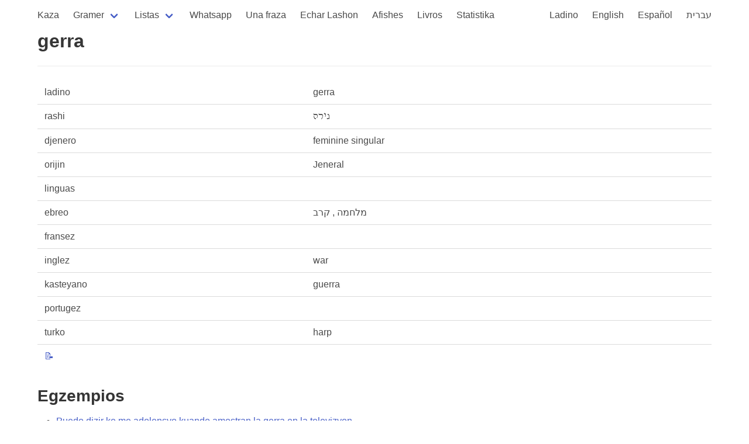

--- FILE ---
content_type: text/html; charset=utf-8
request_url: https://kantoniko.com/words/ladino/gerra
body_size: 2027
content:
<!DOCTYPE html>
<html lang="lad">
  <head>
    <meta charset="utf-8">
    <meta name="viewport" content="width=device-width, initial-scale=1, user-scalable=yes">
    <title>gerra</title>
    <link rel="stylesheet" href="https://cdn.jsdelivr.net/npm/bulma@0.9.3/css/bulma.min.css">
    <script src="https://code.jquery.com/jquery-3.6.0.min.js" integrity="sha256-/xUj+3OJU5yExlq6GSYGSHk7tPXikynS7ogEvDej/m4=" crossorigin="anonymous"></script>
    <script src="https://use.fontawesome.com/57525b30bb.js"></script>
    <script src="/js/all.js"></script>
    <link href="https://fonts.googleapis.com/css2?family=Noto+Rashi+Hebrew&display=swap" rel="stylesheet">
    <link rel="stylesheet" href="/css/style.css">

<!-- Global site tag (gtag.js) - Google Analytics -->
<script async src="https://www.googletagmanager.com/gtag/js?id=G-HEKPCYS70X"></script>
<script>
  window.dataLayer = window.dataLayer || [];
  function gtag(){dataLayer.push(arguments);}
  gtag('js', new Date());

  gtag('config', 'G-HEKPCYS70X');
</script>
  </head>
  <body>
    <section id="main-section" class="section">
      <div class="container">
        <nav class="navbar" role="navigation" aria-label="main navigation">
  <div class="navbar-brand">
    <a role="button" class="navbar-burger" aria-label="menu" aria-expanded="false" data-target="navbarBasicExample">
      <span aria-hidden="true"></span>
      <span aria-hidden="true"></span>
      <span aria-hidden="true"></span>
    </a>
  </div>

  <div id="navbarBasicExample" class="navbar-menu">
    <div class="navbar-start">
      <a class="navbar-item " href="/">
        Kaza
      </a>

      <div class="navbar-item has-dropdown is-hoverable">
        <a class="navbar-link ">
          Gramer
        </a>
        <div class="navbar-dropdown">
          <a class="navbar-item" href="/gramer">
            Biervos de la gramer
          </a>
          <a class="navbar-item" href="/pronombres">
            Pronombres
          </a>
          <a class="navbar-item" href="/ser">
            ser
          </a>
          <a class="navbar-item" href="/estar">
            estar
          </a>
        </div>
      </div>

      <div class="navbar-item has-dropdown is-hoverable">
        <a class="navbar-link ">
          Listas
        </a>
        <div class="navbar-dropdown">
          <a class="navbar-item" href="/egzempios/">
            Egzempios
          </a>
          <a class="navbar-item" href="/words/ladino/">
            Palavras en ladino
          </a>
          <a class="navbar-item" href="/faltan/">
            Traduksiones ke faltan
          </a>
          <a class="navbar-item" href="/faltan/ladino">
            Byervos en Ladino ke faltan
          </a>
          <hr class="navbar-divider">
          <a class="navbar-item" href="/lists">Listas</a>
          <a class="navbar-item" href="/dictionaries">Diksionaryos</a>
        </div>
      </div>

      <a class="navbar-item " href="/whatsapeando/">
        Whatsapp
      </a>
      <a class="navbar-item " href="/ufad/">
        Una fraza
      </a>
      <a class="navbar-item" href="/echar-lashon">
        Echar Lashon
      </a>
      <a class="navbar-item " href="/afishes/">Afishes</a>
      <a class="navbar-item " href="/livros/">Livros</a>
      <a class="navbar-item " href="/statistika">Statistika</a>
      
    </div>


    <div class="navbar-end">
      <a class="navbar-item " href="/lad/">Ladino</a>
      <a class="navbar-item " href="/en/">English</a>
      <a class="navbar-item " href="/es/">Español</a>
      <a class="navbar-item " href="/he/">עברית</a>
    </div>
  </div>
</nav>




<h1 class="title">gerra</h1>
<hr>

<div class="content">
  
     <table>
       <tr><td>ladino</td><td>gerra</td></tr>
       
       <tr><td>rashi</td><td><span class="rashi">גירה</span></td></tr>
       <tr><td>djenero</td><td>feminine singular</td></tr>
       <tr><td>orijin</td><td>Jeneral</td></tr>
       <tr><td>linguas</td><td></td></tr>
       

       
          <tr><td>ebreo</td>
              <td lang="he">
                  
                    
                      מלחמה ,
                    
                      קרב 
                    
                  
              </td></tr>
       
          <tr><td>fransez</td>
              <td lang="fr">
                  
                    
                  
              </td></tr>
       
          <tr><td>inglez</td>
              <td lang="en">
                  
                    
                      war 
                    
                  
              </td></tr>
       
          <tr><td>kasteyano</td>
              <td lang="es">
                  
                    
                      guerra 
                    
                  
              </td></tr>
       
          <tr><td>portugez</td>
              <td lang="pt">
                  
                    
                  
              </td></tr>
       
          <tr><td>turko</td>
              <td lang="tr">
                  
                    
                      harp 
                    
                  
              </td></tr>
       
     <tr>
        <td><a href="https://github.com/kantoniko/ladino-diksionaryo-data/blob/main/words/gerra.yaml">📝</a></td>
        <td></td>
     </tr>
     </table>


     


     
  

  
     <h2>Egzempios</h2>
     <ul>
      
        <li><a href="/egzempios/puedo-dizir-ke-me-adolensyo-kuando-amostran-la">Puedo dizir ke me adolensyo kuando amostran la gerra en la televizyon.</a></li>
      
        <li><a href="/egzempios/se-eskondieron-en-kazas-de-amigos-gregos-durante">Se eskondieron en kazas de amigos gregos durante el tiempo de la gerra.</a></li>
      
     </ul>
  

  
     <h2>Estamos Whatsapeando</h2>
     <ul>
      
         <li><a href="/whatsapeando/akel-tyempo-amigos-buenos-03?highlight=gerra">Akel tyempo - Amigos buenos 3</a></li>
      
         <li><a href="/whatsapeando/akel-tyempo-amigos-buenos-04?highlight=gerra">Akel tyempo - Amigos buenos 4</a></li>
      
         <li><a href="/whatsapeando/akel-tyempo-amigos-buenos-05?highlight=gerra">Akel tyempo - Amigos buenos 5</a></li>
      
         <li><a href="/whatsapeando/akel-tyempo-amigos-buenos-18?highlight=gerra">Akel tyempo - Amigos buenos 18</a></li>
      
         <li><a href="/whatsapeando/akel-tyempo-amigos-buenos-23?highlight=gerra">Akel tyempo - Amigos buenos 23</a></li>
      
         <li><a href="/whatsapeando/akel-tyempo-el-takkedji-vendedor-de-takyas?highlight=gerra">Akel tyempo - El takkedji (vendedor de takyas)</a></li>
      
         <li><a href="/whatsapeando/akel-tyempo-espiones-djudyos-16?highlight=gerra">Akel tyempo - Espiones djudyos 16</a></li>
      
         <li><a href="/whatsapeando/akel-tyempo-espiones-djudyos-20?highlight=gerra">Akel tyempo - Espiones djudyos 20</a></li>
      
         <li><a href="/whatsapeando/akel-tyempo-espiones-djudyos-32?highlight=gerra">Akel tyempo - Espiones djudyos 32</a></li>
      
         <li><a href="/whatsapeando/akel-tyempo-kuentos-de-kaza-02?highlight=gerra">Akel tyempo - Kuentos de kaza! 2</a></li>
      
         <li><a href="/whatsapeando/akel-tyempo-kuentos-de-kaza-03?highlight=gerra">Akel tyempo - Kuentos de kaza! 3</a></li>
      
         <li><a href="/whatsapeando/akel-tyempo-kuentos-de-kaza-23?highlight=gerra">Akel tyempo - Kuentos de kaza! 23</a></li>
      
         <li><a href="/whatsapeando/akel-tyempo-kuentos-de-kaza-29?highlight=gerra">Akel tyempo - Kuentos de kaza! 29</a></li>
      
         <li><a href="/whatsapeando/akel-tyempo-kuentos-de-kaza-34?highlight=gerra">Akel tyempo - Kuentos de kaza! 34</a></li>
      
         <li><a href="/whatsapeando/akel-tyempo-la-polisiya-muestra-02?highlight=gerra">Akel tyempo - La polisiya muestra 2</a></li>
      
         <li><a href="/whatsapeando/akel-tyempo-no-te-abokes-11?highlight=gerra">Akel tyempo - No te abokes! 11</a></li>
      
         <li><a href="/whatsapeando/akel-tyempo-no-te-abokes-12?highlight=gerra">Akel tyempo - No te abokes! 12</a></li>
      
         <li><a href="/whatsapeando/akel-tyempo-no-te-abokes-17?highlight=gerra">Akel tyempo - No te abokes! 17</a></li>
      
         <li><a href="/whatsapeando/akel-tyempo-no-te-abokes-25?highlight=gerra">Akel tyempo - No te abokes! 25</a></li>
      
         <li><a href="/whatsapeando/akel-tyempo-no-te-abokes-3?highlight=gerra">Akel tyempo - No te abokes! 3</a></li>
      
         <li><a href="/whatsapeando/akel-tyempo-no-tuvo-mazal-04?highlight=gerra">Akel tyempo - No tuvo mazal 4</a></li>
      
         <li><a href="/whatsapeando/akel-tyempo-no-tuvo-mazal-13?highlight=gerra">Akel tyempo - No tuvo mazal 13</a></li>
      
         <li><a href="/whatsapeando/akel-tyempo-no-tuvo-mazal-14?highlight=gerra">Akel tyempo - No tuvo mazal 14</a></li>
      
         <li><a href="/whatsapeando/akel-tyempo-tu-sos-la-korona-de-mi-kavesa-13?highlight=gerra">Akel tyempo - Tu sos la korona de mi kavesa 13</a></li>
      
         <li><a href="/whatsapeando/akel-tyempo-tu-sos-la-korona-de-mi-kavesa-14?highlight=gerra">Akel tyempo - Tu sos la korona de mi kavesa 14</a></li>
      
         <li><a href="/whatsapeando/akel-tyempo-tu-sos-la-korona-de-mi-kavesa-18?highlight=gerra">Akel tyempo - Tu sos la korona de mi kavesa 18</a></li>
      
         <li><a href="/whatsapeando/akel-tyempo-tu-sos-la-korona-de-mi-kavesa-19?highlight=gerra">Akel tyempo - Tu sos la korona de mi kavesa 19</a></li>
      
         <li><a href="/whatsapeando/akel-tyempo-tu-sos-la-korona-de-mi-kavesa-20?highlight=gerra">Akel tyempo - Tu sos la korona de mi kavesa 20</a></li>
      
         <li><a href="/whatsapeando/akel-tyempo-tu-sos-la-korona-de-mi-kavesa-26?highlight=gerra">Akel tyempo - Tu sos la korona de mi kavesa 26</a></li>
      
         <li><a href="/whatsapeando/akel-tyempo-ya-vino-la-ora-10?highlight=gerra">Akel tyempo - Ya vino la ora? 10</a></li>
      
         <li><a href="/whatsapeando/akel-tyempo-ya-vino-la-ora-11?highlight=gerra">Akel tyempo - Ya vino la ora? 11</a></li>
      
         <li><a href="/whatsapeando/akel-tyempo-ya-vino-la-ora-27?highlight=gerra">Akel tyempo - Ya vino la ora? 27</a></li>
      
         <li><a href="/whatsapeando/kualo-es-esto-mankura-de-agua?highlight=gerra">Kualo es esto? Mankura de agua</a></li>
      
         <li><a href="/whatsapeando/pensi-de-posponer-el-empesijo?highlight=gerra">Posponer el empesijo de los kuentos</a></li>
      
     </ul>
  

  

  


</div>

      </div>
    </section>

  </body>
</html>